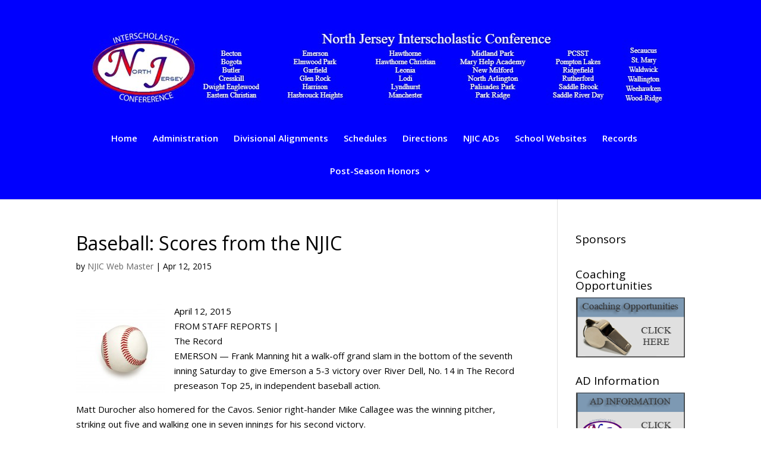

--- FILE ---
content_type: text/html; charset=UTF-8
request_url: https://njicathletics.org/baseball-scores-from-the-njic/
body_size: 23757
content:
<!DOCTYPE html>
<html lang="en-US">
<head>
	<meta charset="UTF-8" />
<meta http-equiv="X-UA-Compatible" content="IE=edge">
	<link rel="pingback" href="https://njicathletics.org/xmlrpc.php" />

	<script type="text/javascript">
		document.documentElement.className = 'js';
	</script>

	<script>var et_site_url='https://njicathletics.org';var et_post_id='10405';function et_core_page_resource_fallback(a,b){"undefined"===typeof b&&(b=a.sheet.cssRules&&0===a.sheet.cssRules.length);b&&(a.onerror=null,a.onload=null,a.href?a.href=et_site_url+"/?et_core_page_resource="+a.id+et_post_id:a.src&&(a.src=et_site_url+"/?et_core_page_resource="+a.id+et_post_id))}
</script>
	<!-- This site is optimized with the Yoast SEO plugin v15.7 - https://yoast.com/wordpress/plugins/seo/ -->
	<title>Baseball: Scores from the NJIC - NJIC</title>
	<meta name="robots" content="index, follow, max-snippet:-1, max-image-preview:large, max-video-preview:-1" />
	<link rel="canonical" href="https://njicathletics.org/baseball-scores-from-the-njic/" />
	<meta property="og:locale" content="en_US" />
	<meta property="og:type" content="article" />
	<meta property="og:title" content="Baseball: Scores from the NJIC - NJIC" />
	<meta property="og:description" content="April 12, 2015 FROM STAFF REPORTS | The Record EMERSON — Frank Manning hit a walk-off grand slam in the bottom of the seventh inning Saturday to give Emerson a 5-3 victory over River Dell, No. 14 in The Record preseason Top 25, in independent baseball action. Matt Durocher also homered for the Cavos. Senior right-hander [&hellip;]" />
	<meta property="og:url" content="https://njicathletics.org/baseball-scores-from-the-njic/" />
	<meta property="og:site_name" content="NJIC" />
	<meta property="article:published_time" content="2015-04-12T16:01:53+00:00" />
	<meta property="og:image" content="http://njicathletics.org/wp-content/uploads/2012/07/MP900430720-150x150.jpg" />
	<script type="application/ld+json" class="yoast-schema-graph">{"@context":"https://schema.org","@graph":[{"@type":"WebSite","@id":"https://njicathletics.org/#website","url":"https://njicathletics.org/","name":"NJIC","description":"North Jersey Interscholastic Conference","potentialAction":[{"@type":"SearchAction","target":"https://njicathletics.org/?s={search_term_string}","query-input":"required name=search_term_string"}],"inLanguage":"en-US"},{"@type":"ImageObject","@id":"https://njicathletics.org/baseball-scores-from-the-njic/#primaryimage","inLanguage":"en-US","url":"http://njicathletics.org/wp-content/uploads/2012/07/MP900430720-150x150.jpg"},{"@type":"WebPage","@id":"https://njicathletics.org/baseball-scores-from-the-njic/#webpage","url":"https://njicathletics.org/baseball-scores-from-the-njic/","name":"Baseball: Scores from the NJIC - NJIC","isPartOf":{"@id":"https://njicathletics.org/#website"},"primaryImageOfPage":{"@id":"https://njicathletics.org/baseball-scores-from-the-njic/#primaryimage"},"datePublished":"2015-04-12T16:01:53+00:00","dateModified":"2015-04-12T16:01:53+00:00","author":{"@id":"https://njicathletics.org/#/schema/person/80300b20ac6edf5273617ea48510e021"},"inLanguage":"en-US","potentialAction":[{"@type":"ReadAction","target":["https://njicathletics.org/baseball-scores-from-the-njic/"]}]},{"@type":"Person","@id":"https://njicathletics.org/#/schema/person/80300b20ac6edf5273617ea48510e021","name":"NJIC Web Master","image":{"@type":"ImageObject","@id":"https://njicathletics.org/#personlogo","inLanguage":"en-US","url":"https://secure.gravatar.com/avatar/a454314245d43eb0a9cb21adfd9c8d9c?s=96&d=mm&r=g","caption":"NJIC Web Master"}}]}</script>
	<!-- / Yoast SEO plugin. -->


<link rel='dns-prefetch' href='//fonts.googleapis.com' />
<link rel='dns-prefetch' href='//s.w.org' />
<link rel="alternate" type="application/rss+xml" title="NJIC &raquo; Feed" href="https://njicathletics.org/feed/" />
<link rel="alternate" type="application/rss+xml" title="NJIC &raquo; Comments Feed" href="https://njicathletics.org/comments/feed/" />
<link rel="alternate" type="application/rss+xml" title="NJIC &raquo; Baseball: Scores from the NJIC Comments Feed" href="https://njicathletics.org/baseball-scores-from-the-njic/feed/" />
		<script type="text/javascript">
			window._wpemojiSettings = {"baseUrl":"https:\/\/s.w.org\/images\/core\/emoji\/13.0.1\/72x72\/","ext":".png","svgUrl":"https:\/\/s.w.org\/images\/core\/emoji\/13.0.1\/svg\/","svgExt":".svg","source":{"concatemoji":"https:\/\/njicathletics.org\/wp-includes\/js\/wp-emoji-release.min.js?ver=5.6.16"}};
			!function(e,a,t){var n,r,o,i=a.createElement("canvas"),p=i.getContext&&i.getContext("2d");function s(e,t){var a=String.fromCharCode;p.clearRect(0,0,i.width,i.height),p.fillText(a.apply(this,e),0,0);e=i.toDataURL();return p.clearRect(0,0,i.width,i.height),p.fillText(a.apply(this,t),0,0),e===i.toDataURL()}function c(e){var t=a.createElement("script");t.src=e,t.defer=t.type="text/javascript",a.getElementsByTagName("head")[0].appendChild(t)}for(o=Array("flag","emoji"),t.supports={everything:!0,everythingExceptFlag:!0},r=0;r<o.length;r++)t.supports[o[r]]=function(e){if(!p||!p.fillText)return!1;switch(p.textBaseline="top",p.font="600 32px Arial",e){case"flag":return s([127987,65039,8205,9895,65039],[127987,65039,8203,9895,65039])?!1:!s([55356,56826,55356,56819],[55356,56826,8203,55356,56819])&&!s([55356,57332,56128,56423,56128,56418,56128,56421,56128,56430,56128,56423,56128,56447],[55356,57332,8203,56128,56423,8203,56128,56418,8203,56128,56421,8203,56128,56430,8203,56128,56423,8203,56128,56447]);case"emoji":return!s([55357,56424,8205,55356,57212],[55357,56424,8203,55356,57212])}return!1}(o[r]),t.supports.everything=t.supports.everything&&t.supports[o[r]],"flag"!==o[r]&&(t.supports.everythingExceptFlag=t.supports.everythingExceptFlag&&t.supports[o[r]]);t.supports.everythingExceptFlag=t.supports.everythingExceptFlag&&!t.supports.flag,t.DOMReady=!1,t.readyCallback=function(){t.DOMReady=!0},t.supports.everything||(n=function(){t.readyCallback()},a.addEventListener?(a.addEventListener("DOMContentLoaded",n,!1),e.addEventListener("load",n,!1)):(e.attachEvent("onload",n),a.attachEvent("onreadystatechange",function(){"complete"===a.readyState&&t.readyCallback()})),(n=t.source||{}).concatemoji?c(n.concatemoji):n.wpemoji&&n.twemoji&&(c(n.twemoji),c(n.wpemoji)))}(window,document,window._wpemojiSettings);
		</script>
		<meta content="NJIC- Dive v." name="generator"/><style type="text/css">
img.wp-smiley,
img.emoji {
	display: inline !important;
	border: none !important;
	box-shadow: none !important;
	height: 1em !important;
	width: 1em !important;
	margin: 0 .07em !important;
	vertical-align: -0.1em !important;
	background: none !important;
	padding: 0 !important;
}
</style>
	<link rel='stylesheet' id='wpfb-css'  href='//njicathletics.org/wp-content/plugins/wp-filebase/wp-filebase.css?t=1464181469&#038;ver=3.4.4' type='text/css' media='all' />
<link rel='stylesheet' id='wp-block-library-css'  href='https://njicathletics.org/wp-includes/css/dist/block-library/style.min.css?ver=5.6.16' type='text/css' media='all' />
<link rel='stylesheet' id='ccchildpagescss-css'  href='https://njicathletics.org/wp-content/plugins/cc-child-pages/includes/css/styles.css?ver=1.39' type='text/css' media='all' />
<link rel='stylesheet' id='ccchildpagesskincss-css'  href='https://njicathletics.org/wp-content/plugins/cc-child-pages/includes/css/skins.css?ver=1.39' type='text/css' media='all' />
<!--[if lt IE 8]>
<link rel='stylesheet' id='ccchildpagesiecss-css'  href='https://njicathletics.org/wp-content/plugins/cc-child-pages/includes/css/styles.ie.css?ver=1.39' type='text/css' media='all' />
<![endif]-->
<link rel='stylesheet' id='parent-style-css'  href='https://njicathletics.org/wp-content/themes/Divi/style.css?ver=5.6.16' type='text/css' media='all' />
<link rel='stylesheet' id='child-style-css'  href='https://njicathletics.org/wp-content/themes/njic-dive/style.css?ver=5.6.16' type='text/css' media='all' />
<link rel='stylesheet' id='divi-fonts-css'  href='https://fonts.googleapis.com/css?family=Open+Sans:300italic,400italic,600italic,700italic,800italic,400,300,600,700,800&#038;subset=latin,latin-ext&#038;display=swap' type='text/css' media='all' />
<link rel='stylesheet' id='divi-style-css'  href='https://njicathletics.org/wp-content/themes/njic-dive/style.css?ver=4.7.7' type='text/css' media='all' />
<link rel='stylesheet' id='dashicons-css'  href='https://njicathletics.org/wp-includes/css/dashicons.min.css?ver=5.6.16' type='text/css' media='all' />
<script type='text/javascript' src='https://njicathletics.org/wp-includes/js/jquery/jquery.min.js?ver=3.5.1' id='jquery-core-js'></script>
<script type='text/javascript' src='https://njicathletics.org/wp-includes/js/jquery/jquery-migrate.min.js?ver=3.3.2' id='jquery-migrate-js'></script>
<script type='text/javascript' src='https://njicathletics.org/wp-content/plugins/wp-imagefit/js/jquery.imagefit.min.js?ver=5.6.16' id='jquery.imagefit-js'></script>
<link rel="https://api.w.org/" href="https://njicathletics.org/wp-json/" /><link rel="alternate" type="application/json" href="https://njicathletics.org/wp-json/wp/v2/posts/10405" /><link rel="EditURI" type="application/rsd+xml" title="RSD" href="https://njicathletics.org/xmlrpc.php?rsd" />
<link rel="wlwmanifest" type="application/wlwmanifest+xml" href="https://njicathletics.org/wp-includes/wlwmanifest.xml" /> 
<meta name="generator" content="WordPress 5.6.16" />
<link rel='shortlink' href='https://njicathletics.org/?p=10405' />
<link rel="alternate" type="application/json+oembed" href="https://njicathletics.org/wp-json/oembed/1.0/embed?url=https%3A%2F%2Fnjicathletics.org%2Fbaseball-scores-from-the-njic%2F" />
<link rel="alternate" type="text/xml+oembed" href="https://njicathletics.org/wp-json/oembed/1.0/embed?url=https%3A%2F%2Fnjicathletics.org%2Fbaseball-scores-from-the-njic%2F&#038;format=xml" />

  <script type="text/javascript"> 
    jQuery(window).load(function(){ 
      jQuery(".hentry").imagefit(); 
    }); 
  </script><meta name="viewport" content="width=device-width, initial-scale=1.0, maximum-scale=1.0, user-scalable=0" /><link rel="preload" href="https://njicathletics.org/wp-content/themes/Divi/core/admin/fonts/modules.ttf" as="font" crossorigin="anonymous"><link rel="icon" href="https://njicathletics.org/wp-content/uploads/2017/02/cropped-Logo-512-32x32.jpg" sizes="32x32" />
<link rel="icon" href="https://njicathletics.org/wp-content/uploads/2017/02/cropped-Logo-512-192x192.jpg" sizes="192x192" />
<link rel="apple-touch-icon" href="https://njicathletics.org/wp-content/uploads/2017/02/cropped-Logo-512-180x180.jpg" />
<meta name="msapplication-TileImage" content="https://njicathletics.org/wp-content/uploads/2017/02/cropped-Logo-512-270x270.jpg" />
<link rel="stylesheet" id="et-divi-customizer-global-cached-inline-styles" href="https://njicathletics.org/wp-content/et-cache/global/et-divi-customizer-global-17677141807444.min.css" onerror="et_core_page_resource_fallback(this, true)" onload="et_core_page_resource_fallback(this)" /><script type="text/javascript">(function(){var N=this;N.N2_=N.N2_||{r:[],d:[]},N.N2R=N.N2R||function(){N.N2_.r.push(arguments)},N.N2D=N.N2D||function(){N.N2_.d.push(arguments)}}).call(window);window.nextend={jQueryFallback:'https://njicathletics.org/wp-includes/js/jquery/jquery.js',localization:{},ready:function(cb){console.error('nextend.ready will be deprecated!');N2R('documentReady',function($){cb.call(window,$)})}};</script><script type="text/javascript" src="https://njicathletics.org/wp-content/plugins/smart-slider-3/Public/SmartSlider3/Application/Frontend/Assets/dist/n2.min.js?ver=a96b01e9"></script>
<script type="text/javascript">

</script></head>
<body class="post-template-default single single-post postid-10405 single-format-standard et_pb_button_helper_class et_fixed_nav et_show_nav et_primary_nav_dropdown_animation_fade et_secondary_nav_dropdown_animation_fade et_header_style_centered et_pb_footer_columns2 et_cover_background et_pb_gutter osx et_pb_gutters3 et_right_sidebar et_divi_theme et-db et_minified_js et_minified_css">
	<div id="page-container">

	
	
			<header id="main-header" data-height-onload="225">
			<div class="container clearfix et_menu_container">
							<div class="logo_container">
					<span class="logo_helper"></span>
					<a href="https://njicathletics.org/">
						<img src="http://njicathletics.org/wp-content/uploads/2023/07/njic_banner-mnew-1.jpg" alt="NJIC" id="logo" data-height-percentage="57" />
					</a>
				</div>
							<div id="et-top-navigation" data-height="225" data-fixed-height="40">
											<nav id="top-menu-nav">
						<ul id="top-menu" class="nav"><li id="menu-item-7482" class="menu-item menu-item-type-custom menu-item-object-custom menu-item-home menu-item-7482"><a href="http://njicathletics.org/">Home</a></li>
<li id="menu-item-7484" class="menu-item menu-item-type-post_type menu-item-object-page menu-item-7484"><a href="https://njicathletics.org/administration/">Administration</a></li>
<li id="menu-item-7485" class="menu-item menu-item-type-post_type menu-item-object-page menu-item-7485"><a href="https://njicathletics.org/divisions/">Divisional Alignments</a></li>
<li id="menu-item-21560" class="menu-item menu-item-type-custom menu-item-object-custom menu-item-21560"><a target="_blank" rel="noopener" href="https://www.northjerseyic.org/g5-bin/client.cgi?G5genie=265">Schedules</a></li>
<li id="menu-item-7487" class="menu-item menu-item-type-post_type menu-item-object-page menu-item-7487"><a href="https://njicathletics.org/directions/">Directions</a></li>
<li id="menu-item-7488" class="menu-item menu-item-type-post_type menu-item-object-page menu-item-7488"><a href="https://njicathletics.org/ads/">NJIC ADs</a></li>
<li id="menu-item-7489" class="menu-item menu-item-type-post_type menu-item-object-page menu-item-7489"><a href="https://njicathletics.org/school-websites/">School Websites</a></li>
<li id="menu-item-21719" class="menu-item menu-item-type-post_type menu-item-object-page menu-item-21719"><a href="https://njicathletics.org/records/">Records</a></li>
<li id="menu-item-7490" class="mega-menu menu-item menu-item-type-post_type menu-item-object-page menu-item-has-children menu-item-7490"><a href="https://njicathletics.org/all-division/">Post-Season Honors</a>
<ul class="sub-menu">
	<li id="menu-item-24379" class="menu-item menu-item-type-post_type menu-item-object-page menu-item-24379"><a href="https://njicathletics.org/all-division/boys-sports/">Boys Sports</a></li>
	<li id="menu-item-24380" class="menu-item menu-item-type-post_type menu-item-object-page menu-item-24380"><a href="https://njicathletics.org/all-division/girls-sports/">Girls Sports</a></li>
</ul>
</li>
</ul>						</nav>
					
					
					
					
					<div id="et_mobile_nav_menu">
				<div class="mobile_nav closed">
					<span class="select_page">Select Page</span>
					<span class="mobile_menu_bar mobile_menu_bar_toggle"></span>
				</div>
			</div>				</div> <!-- #et-top-navigation -->
			</div> <!-- .container -->
			<div class="et_search_outer">
				<div class="container et_search_form_container">
					<form role="search" method="get" class="et-search-form" action="https://njicathletics.org/">
					<input type="search" class="et-search-field" placeholder="Search &hellip;" value="" name="s" title="Search for:" />					</form>
					<span class="et_close_search_field"></span>
				</div>
			</div>
		</header> <!-- #main-header -->
			<div id="et-main-area">
	
<div id="main-content">
		<div class="container">
		<div id="content-area" class="clearfix">
			<div id="left-area">
											<article id="post-10405" class="et_pb_post post-10405 post type-post status-publish format-standard hentry category-uncategorized">
											<div class="et_post_meta_wrapper">
							<h1 class="entry-title">Baseball: Scores from the NJIC</h1>

						<p class="post-meta"> by <span class="author vcard"><a href="https://njicathletics.org/author/njic/" title="Posts by NJIC Web Master" rel="author">NJIC Web Master</a></span> | <span class="published">Apr 12, 2015</span></p>
												</div> <!-- .et_post_meta_wrapper -->
				
					<div class="entry-content">
					<p><a href="http://njicathletics.org/wp-content/uploads/2012/07/MP900430720.jpg"><img loading="lazy" class="alignleft size-thumbnail wp-image-630" src="http://njicathletics.org/wp-content/uploads/2012/07/MP900430720-150x150.jpg" alt="Baseball" width="150" height="150" /></a></p>
<div class="editDetailsv2">April 12, 2015</div>
<div class="storyauthorv2">FROM STAFF REPORTS |</div>
<div class="storyauthorv2">The Record</div>
<div class="printstory">
<div></div>
</div>
<div id="storybody">
<p>EMERSON — Frank Manning hit a walk-off grand slam in the bottom of the seventh inning Saturday to give Emerson a 5-3 victory over River Dell, No. 14 in The Record preseason Top 25, in independent baseball action.</p>
<p>Matt Durocher also homered for the Cavos. Senior right-hander Mike Callagee was the winning pitcher, striking out five and walking one in seven innings for his second victory.</p>
<p><span style="text-decoration: underline;">NJIC</span></p>
<p><strong>MIDLAND PARK 3, GLEN ROCK 1 (at Glen Rock):</strong> Senior right-hander Matt Holland threw eight innings of four-hit ball and singled home the winning run in the 11th inning to lift the Panthers to a crossover victory.</p>
<p>Holland struck out eight and had two hits. Sophomore left-hander Garret King picked up the win, striking out five and allowing one hit in three innings of scoreless relief.</p>
<p><strong>CRESSKILL 14, LEONIA 8 (at Leonia):</strong> East Assogna drove home four runs and Nick DeCandia added three RBI to lead the Cougars in crossover action.</p>
<p><strong>SADDLE BROOK 11, HARRISON 5 (at Harrison):</strong> The Falcons scored seven runs in the top of the eighth to pick up a crossover in.</p>
<p>Brian Burns, the winning pitcher, singled in the go-ahead run. Edward Baram had four hits, including a triple and two RBI for Saddle Brook, while Joseph Setticase added three hits and two RBI.</p>
</div>
<div style="clear:both;"></div>					</div> <!-- .entry-content -->
					<div class="et_post_meta_wrapper">
										</div> <!-- .et_post_meta_wrapper -->
				</article> <!-- .et_pb_post -->

						</div> <!-- #left-area -->

				<div id="sidebar">
		<div id="smartslider3-2" class="et_pb_widget widget_smartslider3"><h4 class="widgettitle">Sponsors</h4><!--Smart Slider #2 does NOT EXIST or has NO SLIDES!WordPress Shortcode--></div> <!-- end .et_pb_widget --><div id="text-3" class="et_pb_widget widget_text"><h4 class="widgettitle">Coaching Opportunities</h4>			<div class="textwidget"><a href="http://njicathletics.org/coaching-opportunities-njic/"><img src="http://njicathletics.org/wp-content/uploads/2014/04/Coaching-Opportunities.png" alt="" title="Coaching Opportunities" width="210" height="115" class="aligncenter size-full wp-image-701" /></a></div>
		</div> <!-- end .et_pb_widget --><div id="text-2" class="et_pb_widget widget_text"><h4 class="widgettitle">AD Information</h4>			<div class="textwidget"><a href="http://njicathletics.org/ad-info/"><img src="http://njicathletics.org/wp-content/uploads/2012/10/AD-Information.png" alt="" title="AD Information" width="210" height="115" class="aligncenter size-full wp-image-701" /></a></div>
		</div> <!-- end .et_pb_widget --><div id="text-4" class="et_pb_widget widget_text"><h4 class="widgettitle">Important Dates</h4>			<div class="textwidget"><a href="http://njicathletics.org/administration/ad-meeting-schedule/"><img src="http://njicathletics.org/wp-content/uploads/2013/07/Important-Dates.png" alt="" title="AD Meetings1" width="210" height="188" class="aligncenter size-full wp-image-701" /></a></div>
		</div> <!-- end .et_pb_widget -->	</div> <!-- end #sidebar -->
		</div> <!-- #content-area -->
	</div> <!-- .container -->
	</div> <!-- #main-content -->


			<footer id="main-footer">
				
<div class="container">
    <div id="footer-widgets" class="clearfix">
		<div class="footer-widget"><div id="text-8" class="fwidget et_pb_widget widget_text">			<div class="textwidget"><p><a href="http://njicathletics.org/wp-content/uploads/2018/09/NJSIAA-LOGO-100-YEARS-LOGO-8-6-18-NO-TAG-COPY-1.jpg"><img loading="lazy" class="aligncenter size-medium wp-image-19410" src="http://njicathletics.org/wp-content/uploads/2018/09/NJSIAA-LOGO-100-YEARS-LOGO-8-6-18-NO-TAG-COPY-1-300x109.jpg" alt="" width="205" height="109" /></a></p>
<div><i><b>The NJIC congratulates the NJSIAA for 100 years of service </b></i><i><b>to our student-athletes!</b></i></div>
</div>
		</div> <!-- end .fwidget --></div> <!-- end .footer-widget --><div class="footer-widget"><div id="search-2" class="fwidget et_pb_widget widget_search"><h4 class="title">Search</h4><form role="search" method="get" id="searchform" class="searchform" action="https://njicathletics.org/">
				<div>
					<label class="screen-reader-text" for="s">Search for:</label>
					<input type="text" value="" name="s" id="s" />
					<input type="submit" id="searchsubmit" value="Search" />
				</div>
			</form></div> <!-- end .fwidget --></div> <!-- end .footer-widget -->    </div> <!-- #footer-widgets -->
</div>    <!-- .container -->

		
				<div id="footer-bottom">
					<div class="container clearfix">
				<div id="footer-info">Powered by <a href="http://www.sportzventures.net">Sportz Ventures</a></div>					</div>	<!-- .container -->
				</div>
			</footer> <!-- #main-footer -->
		</div> <!-- #et-main-area -->


	</div> <!-- #page-container -->

	<script type='text/javascript' id='divi-custom-script-js-extra'>
/* <![CDATA[ */
var DIVI = {"item_count":"%d Item","items_count":"%d Items"};
var et_shortcodes_strings = {"previous":"Previous","next":"Next"};
var et_pb_custom = {"ajaxurl":"https:\/\/njicathletics.org\/wp-admin\/admin-ajax.php","images_uri":"https:\/\/njicathletics.org\/wp-content\/themes\/Divi\/images","builder_images_uri":"https:\/\/njicathletics.org\/wp-content\/themes\/Divi\/includes\/builder\/images","et_frontend_nonce":"edc676ee5d","subscription_failed":"Please, check the fields below to make sure you entered the correct information.","et_ab_log_nonce":"7ae95f5a59","fill_message":"Please, fill in the following fields:","contact_error_message":"Please, fix the following errors:","invalid":"Invalid email","captcha":"Captcha","prev":"Prev","previous":"Previous","next":"Next","wrong_captcha":"You entered the wrong number in captcha.","wrong_checkbox":"Checkbox","ignore_waypoints":"no","is_divi_theme_used":"1","widget_search_selector":".widget_search","ab_tests":[],"is_ab_testing_active":"","page_id":"10405","unique_test_id":"","ab_bounce_rate":"5","is_cache_plugin_active":"yes","is_shortcode_tracking":"","tinymce_uri":""}; var et_builder_utils_params = {"condition":{"diviTheme":true,"extraTheme":false},"scrollLocations":["app","top"],"builderScrollLocations":{"desktop":"app","tablet":"app","phone":"app"},"onloadScrollLocation":"app","builderType":"fe"}; var et_frontend_scripts = {"builderCssContainerPrefix":"#et-boc","builderCssLayoutPrefix":"#et-boc .et-l"};
var et_pb_box_shadow_elements = [];
var et_pb_motion_elements = {"desktop":[],"tablet":[],"phone":[]};
var et_pb_sticky_elements = [];
/* ]]> */
</script>
<script type='text/javascript' src='https://njicathletics.org/wp-content/themes/Divi/js/custom.unified.js?ver=4.7.7' id='divi-custom-script-js'></script>
<script type='text/javascript' src='https://njicathletics.org/wp-content/themes/Divi/core/admin/js/common.js?ver=4.7.7' id='et-core-common-js'></script>
<script type='text/javascript' src='https://njicathletics.org/wp-includes/js/wp-embed.min.js?ver=5.6.16' id='wp-embed-js'></script>
</body>
</html>


--- FILE ---
content_type: text/css
request_url: https://njicathletics.org/wp-content/themes/njic-dive/style.css?ver=5.6.16
body_size: 197
content:
/*
Theme Name:     NJIC- Dive
Description:    
Author:         admin
Template:       Divi

(optional values you can add: Theme URI, Author URI, Version, License, License URI, Tags, Text Domain)
*/


--- FILE ---
content_type: text/css
request_url: https://njicathletics.org/wp-content/themes/njic-dive/style.css?ver=4.7.7
body_size: 197
content:
/*
Theme Name:     NJIC- Dive
Description:    
Author:         admin
Template:       Divi

(optional values you can add: Theme URI, Author URI, Version, License, License URI, Tags, Text Domain)
*/


--- FILE ---
content_type: application/javascript
request_url: https://njicathletics.org/wp-content/plugins/wp-imagefit/js/jquery.imagefit.min.js?ver=5.6.16
body_size: 733
content:
(function($){$.fn.imagefit=function(options){var fit={all:function(imgs){imgs.each(function(){fit.one(this);})},one:function(img){$(img).width('90%').each(function()
{if($(this).width()>$(this).attr('startwidth'))
{var alto=$(this).attr('startheight')+"px"
var ancho=$(this).attr('startwidth')+"px"
$(this).width(ancho).height(alto)}
else
{$(this).height(Math.round($(this).attr('startheight')*($(this).width()/$(this).attr('startwidth'))));}})}};this.each(function(){var container=this;var imgs=$('img',container).not($("table img"));imgs.each(function(){$(this).attr('startwidth',$(this).width()).attr('startheight',$(this).height())
fit.one(this);});$(window).bind('resize',function(){fit.all(imgs);});});return this;};})(jQuery);